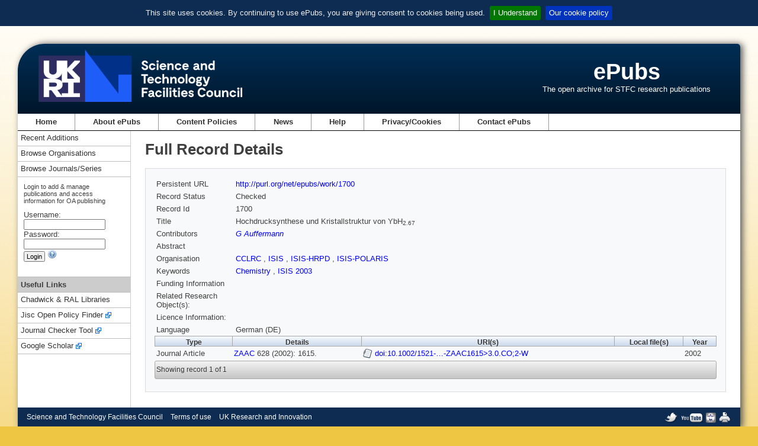

--- FILE ---
content_type: text/html;charset=utf-8
request_url: https://epubs.stfc.ac.uk/work/1700
body_size: 11973
content:
<!DOCTYPE html PUBLIC "-//W3C//DTD XHTML 1.0 Transitional//EN" "http://www.w3.org/TR/xhtml1/DTD/xhtml1-transitional.dtd">
<html xmlns="http://www.w3.org/1999/xhtml"><head id="j_idt2">
        <meta http-equiv="X-UA-Compatible" content="IE=8" /><link type="text/css" rel="stylesheet" href="/javax.faces.resource/theme.css.xhtml?ln=primefaces-aristo" /><script type="text/javascript" src="/javax.faces.resource/jquery/jquery.js.xhtml?ln=primefaces&amp;v=7.0"></script><link type="text/css" rel="stylesheet" href="/javax.faces.resource/components.css.xhtml?ln=primefaces&amp;v=7.0" /><script type="text/javascript">if(window.PrimeFaces){PrimeFaces.settings.locale='en_GB';}</script><link rel="schema.DCTERMS" href="http://purl.org/dc/terms/" />
<link rel="schema.DC" href="http://purl.org/dc/elements/1.1/" />


    <meta http-equiv="Content-type" content="text/html;charset=UTF-8" />
    <meta http-equiv="refresh" content="3900;url=/?reason=expired" />
    <title>ePubs</title>
    <link rel="shortcut icon" href="/resources/images/favicon.ico" type="image/x-icon" />
    <link rel="icon" href="/resources/images/favicon.ico" type="image/x-icon" />
    <link href="/resources/css/normalize.css" rel="styleSheet" type="text/css" />
    <link href="/resources/css/style.css" rel="styleSheet" type="text/css" media="screen" />
    <link rel="stylesheet" href="/resources/css/print.css" type="text/css" media="print" /><script type="text/javascript" src="/javax.faces.resource/jquery.cookiebar.min.js.xhtml?ln=js"></script><script type="text/javascript" src="/javax.faces.resource/epub.js.xhtml?ln=js"></script>
        <script type="text/javascript" src="https://d1bxh8uas1mnw7.cloudfront.net/assets/embed.js"></script></head><body>
<div id="containerWrapper">
    <div id="headerWrapper">

    <div id="siteLogo"><a id="stfc-website" name="stfc-website" href="https://www.ukri.org/councils/stfc/">
            <img alt="STFC logo" src="/resources/images/UKRI_STF_Council-Logo_Horiz-RGB[W].png" id="mainLogo" /></a>
        <img alt="STFC logo" src="/resources/images/UKRI_STF_Council-Logo_Horiz-RGB.png" id="printLogo" />
    </div>
    <div id="siteName">
        <h1 class="siteName"><a href="/" id="j_idt18">ePubs</a>
        </h1>
        <p class="siteStrapline">The open archive for STFC research publications</p>
    </div>
    <div class="clear"></div>
    </div>

    <div id="mainNavigation">

<ul id="mainNavUL">
    <li><a href="/" id="mainNavHome">Home</a></li>
    <li><a href="/about" id="mainNavAbout">
            About ePubs
        </a>
    </li>
    <li><a href="/content-policies" id="j_idt33">
            Content Policies
        </a>
    </li>
    <li><a href="/news/latest" id="mainNavnews">News</a></li>
    <li><a href="/help/index" id="mainNavHelp">Help</a></li>
    <li><a href="/privacy-cookies" id="mainNavCookie">
            Privacy/Cookies
        </a>
    </li>
    <li><a href="mailto:epublications@stfc.ac.uk">Contact ePubs</a></li>
</ul>
    </div>

    <div class="colmask leftmenu">
        <div class="colright">
            <div class="col1wrap">
                <div class="col1">
                    <!-- Column 2 start -->

    <h1 class="title">
            Full Record Details
        
    </h1>

    <div id="mainContent">
<form id="mainForm" name="mainForm" method="post" action="/work/1700" enctype="application/x-www-form-urlencoded">
<input type="hidden" name="mainForm" value="mainForm" />
<table class="full-display">
<tbody>
<tr>
<td class="full-display-title">Persistent URL </td>
<td class="full-display-value"><a href="http://purl.org/net/epubs/work/1700" title="Persistent URL">http://purl.org/net/epubs/work/1700</a></td>
</tr>
<tr>
<td class="full-display-title">Record Status </td>
<td class="full-display-value">
                Checked
                </td>
</tr>
<tr>
<td class="full-display-title">Record Id</td>
<td class="full-display-value">1700</td>
</tr>
<tr>
<td class="full-display-title">Title</td>
<td class="full-display-value">Hochdrucksynthese und Kristallstruktur von YbH<sub>2.67</sub></td>
</tr>
<tr>
<td class="full-display-title">Contributors</td>
<td class="full-display-value"><div id="mainForm:contribs" class="contribsScrollPanel"><a href="/search/result?q=disambiguatedcontributorid%3A791" id="mainForm:j_idt118:0:j_idt119" class="disambig-contrib" title="Search records for contributor">G Auffermann</a> 
                    </div></td>
</tr>
<tr>
<td class="full-display-title">Abstract</td>
<td class="full-display-value"></td>
</tr>
<tr>
<td class="full-display-title">Organisation</td>
<td class="full-display-value">
                        
                        <a href="/search/result?q=orgunit%3A%22CCLRC%22" id="mainForm:j_idt130:0:j_idt134" title="Search for records from orgunit 'CCLRC'">
                            CCLRC
                        </a>
                        , 
                        <a href="/search/result?q=orgunit%3A%22ISIS%22" id="mainForm:j_idt130:1:j_idt134" title="Search for records from orgunit 'ISIS'">
                            ISIS
                        </a>
                        , 
                        <a href="/search/result?q=orgunit%3A%22ISIS-HRPD%22" id="mainForm:j_idt130:2:j_idt134" title="Search for records from orgunit 'ISIS-HRPD'">
                            ISIS-HRPD
                        </a>
                        , 
                        <a href="/search/result?q=orgunit%3A%22ISIS-POLARIS%22" id="mainForm:j_idt130:3:j_idt134" title="Search for records from orgunit 'ISIS-POLARIS'">
                            ISIS-POLARIS
                        </a></td>
</tr>
<tr>
<td class="full-display-title">Keywords</td>
<td class="full-display-value"><a href="/search/result?q=keywordfct%3A%22Chemistry%22" id="mainForm:j_idt138:0:j_idt139" title="Search for records with keyword 'Chemistry'">
                        Chemistry
                    </a>
                    , 
                <a href="/search/result?q=keywordfct%3A%22ISIS+2003%22" id="mainForm:j_idt138:1:j_idt139" title="Search for records with keyword 'ISIS 2003'">
                        ISIS 2003
                    </a>
                    
                </td>
</tr>
<tr>
<td class="full-display-title">Funding Information</td>
<td class="full-display-value"></td>
</tr>
<tr>
<td class="full-display-title">Related Research Object(s):</td>
<td class="full-display-value"></td>
</tr>
<tr>
<td class="full-display-title">Licence Information:</td>
<td class="full-display-value"></td>
</tr>
<tr>
<td class="full-display-title">Language</td>
<td class="full-display-value">
                   German (DE)
                </td>
</tr>
</tbody>
</table>


            <!-- Expressions dataTable --><table id="mainForm:exprTable">
<thead>
<tr>
<th scope="col">Type</th>
<th scope="col">Details</th>
<th scope="col">URI(s)</th>
<th scope="col">Local file(s)</th>
<th scope="col">Year</th>
</tr>
</thead>
<tbody>
<tr>
<td>Journal Article</td>
<td><a href="/search/result?q=serialid%3A1307">ZAAC</a> 628 (2002): 1615. </td>
<td><a href="https://doi.org/10.1002/1521-3749(200207)628:7<1615::AID-ZAAC1615>3.0.CO;2-W" title="https://doi.org/10.1002/1521-3749(200207)628:7&lt;1615::AID-ZAAC1615&gt;3.0.CO;2-W" target="_blank" class="remote-file">doi:10.1002/1521-…-ZAAC1615&gt;3.0.CO;2-W</a></td>
<td></td>
<td>2002</td>
</tr>
</tbody>
</table>
<div id="mainForm:results-paginator-toolbar" class="ui-toolbar ui-widget ui-widget-header ui-corner-all ui-helper-clearfix results-paginator-toolbar" role="toolbar"><div class="ui-toolbar-group-left">
                        <span class="showing">Showing record 1 of 1</span></div></div><input type="hidden" name="javax.faces.ViewState" value="7466474046987489729:-9189819252832672708" />
</form>
    </div>
                    <!-- Column 2 end -->
                </div>
            </div>

            <div class="col2">
                <!-- Column 1 start -->
<div id="sidebar-left" class="sidebar">
            <div id="navLeftSideBlock">
                <div class="subMenu">
                    <ul>
                        <li><a href="/search/recent-additions" id="j_idt257">Recent Additions</a></li>
                        <li><a href="/organisation/index" id="j_idt260">Browse Organisations</a></li>
                        <li><a href="/series/index" id="j_idt263">Browse Journals/Series</a></li>
                    </ul>
                </div>
<form id="login" name="login" method="post" action="/work/1700" enctype="application/x-www-form-urlencoded">
<input type="hidden" name="login" value="login" />

                    <div id="loginPanel">
                        <div class="loginText">Login to add &amp; manage publications and access information for OA publishing</div><label id="login:usernameLabel" for="login:username">Username:</label>
                        <div><input id="login:username" type="text" name="login:username" value="" size="20" tabindex="4" />
                        </div><label id="login:passwordLabel" for="login:password">Password:</label>
                        <div><input id="login:password" type="password" name="login:password" value="" size="20" tabindex="5" />
                        </div>
                        <div><input id="login:loginbutton" type="submit" name="login:loginbutton" value="Login" tabindex="6" />
                            <a id="loginhelp" onclick="openHelpWindow('user-access')" class="help-context"><img src="/resources/images/help.png" alt="Help for Login" />
                            </a>
                        </div>
                    </div><input type="hidden" name="javax.faces.ViewState" value="7466474046987489729:-9189819252832672708" />
</form>

                <div class="subMenu subMenuFirstLi">
                    <ul>
                        <li class="subMenuSeparator">Useful Links</li>
                        <li><a href="https://www.ukri.org/about-us/stfc/locations/rutherford-appleton-laboratory/chadwick-ral-library-services/" target="_blank">Chadwick &amp; RAL Libraries</a></li>
                        <li><a class="exLk" href="https://openpolicyfinder.jisc.ac.uk/" target="_blank">Jisc Open Policy Finder</a></li>
                        <li><a class="exLk" href="https://journalcheckertool.org/" target="_blank">Journal Checker Tool</a></li>
                        <li><a class="exLk" href="https://scholar.google.co.uk/" target="_blank">Google Scholar</a></li>
                    </ul>
                </div>
            </div>
</div>
                <!-- Column 1 end -->
            </div>
        </div>
    </div>

    <div id="footer">

    <div id="footerLeft">
        <ul class="footerLinks">
            <li><a href="https://www.ukri.org/councils/stfc/">Science and Technology Facilities Council</a></li>
            <li><a href="https://www.ukri.org/about-us/terms-of-use/">Terms of use</a></li>
            <li><a href="https://www.ukri.org/">UK Research and Innovation</a></li>
        </ul>
    </div>
    <div id="footerRight">
        <a href="http://twitter.com/STFC_Matters"><img title="Follow us on Twitter" alt="STFC on Twitter" src="/resources/images/twitter.png" id="imgTW" /></a>
        <a href="http://www.youtube.com/user/SciTechUK"><img title="STFC on YouTube" alt="STFC on YouTube" src="/resources/images/youTube.png" id="imgYT" /></a>
        <a href="http://www.thenakedscientists.com/rss/naked_scientists_stfc_podcast.xml"><img title="Podcasts from Naked Scientists supported by the STFC" alt="Naked Scientists podcasts" src="/resources/images/nsci20.png" id="imgNS" /></a>
        <a id="printLink" href="javascript:window.print()"><img title="Printer-friendly" alt="Printer-friendly" src="/resources/images/pf.png" id="imgPF" /></a>
    </div>
    </div>
</div>

<!-- google analytics code -->
		<!-- Google tag (gtag.js) -->
		<script async="async" src="https://www.googletagmanager.com/gtag/js?id=G-ZYFRYM6KZ5"></script>
		<script>
		  window.dataLayer = window.dataLayer || [];
		  function gtag(){dataLayer.push(arguments);}
		  gtag('js', new Date());

		  gtag('config', 'G-ZYFRYM6KZ5');
		</script>
<!-- end of google analytics code --></body>
</html>